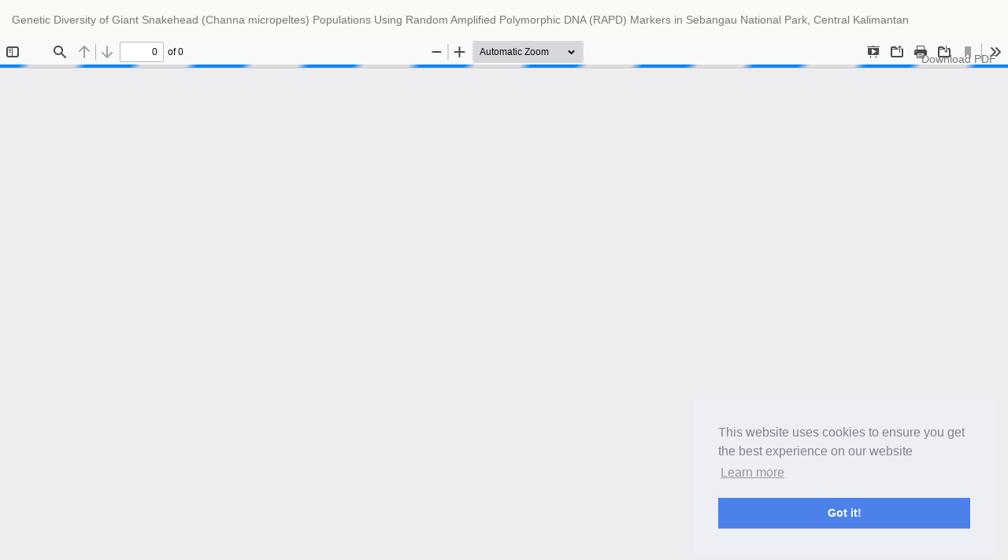

--- FILE ---
content_type: text/html; charset=utf-8
request_url: https://journal.ipb.ac.id/index.php/jpsl/article/view/32530/21677
body_size: 2575
content:
<!DOCTYPE html>
<html lang="en" xml:lang="en">
<head>
	<meta http-equiv="Content-Type" content="text/html; charset=utf-8" />
	<meta name="viewport" content="width=device-width, initial-scale=1.0" />
	<title>View of Genetic Diversity of Giant Snakehead (Channa micropeltes) Populations Using Random Amplified Polymorphic DNA (RAPD) Markers in Sebangau National Park, Central Kalimantan</title>

	
<meta name="generator" content="Open Journal Systems 3.4.0.9" />
<meta name="google-site-verification" content="kEs_4qKE5uSuLljBMaZWic5p_986k8puyABlUKhoaXI" />
<script
			  src="https://code.jquery.com/jquery-3.4.1.min.js"
			  integrity="sha256-CSXorXvZcTkaix6Yvo6HppcZGetbYMGWSFlBw8HfCJo="
			  crossorigin="anonymous"></script>
<script type="text/javascript">
var sc_project=10802587; 
var sc_invisible=0; 
var sc_security="f1820633"; 
var scJsHost = "https://";
document.write("<sc"+"ript type='text/javascript' src='" +
scJsHost+
"statcounter.com/counter/counter.js'></"+"script>");
</script>
<script src="https://cdn.jsdelivr.net/npm/chart.js@2.8.0"></script>

<script src="https://stackpath.bootstrapcdn.com/bootstrap/4.4.1/js/bootstrap.min.js"></script>
<!-- <link rel="stylesheet" href="https://bootswatch.com/4/minty/bootstrap.min.css"> -->
<meta name="noveltythemeplugin" content="Novelty Theme by openjournaltheme.com Version 3.2.2.0 by openjournaltheme.com">
<meta name="ojtcontrolpanel" content="OJT Control Panel Version 3.0.2.1 by openjournaltheme.com">
	<link rel="stylesheet" href="https://journal.ipb.ac.id/plugins/generic/citations/css/citations.css?v=3.4.0.9" type="text/css" /><link rel="stylesheet" href="https://journal.ipb.ac.id/plugins/generic/ojtControlPanel/modules/volumeByYear/css/volByYear.css?v=3.4.0.9" type="text/css" /><link rel="stylesheet" href="https://journal.ipb.ac.id/plugins/generic/ojtControlPanel/modules/volumeByYear/css/fontello.css?v=3.4.0.9" type="text/css" /><link rel="stylesheet" href="https://journal.ipb.ac.id/jpsl/$$$call$$$/page/page/css?name=font" type="text/css" /><link rel="stylesheet" href="https://journal.ipb.ac.id/lib/pkp/styles/fontawesome/fontawesome.css?v=3.4.0.9" type="text/css" /><link rel="stylesheet" href="https://journal.ipb.ac.id/jpsl/$$$call$$$/page/page/css?name=noveltyLess" type="text/css" /><link rel="stylesheet" href="https://journal.ipb.ac.id/plugins/generic/ojtControlPanel/modules/novelty/styles/novelty.css?v=3.4.0.9" type="text/css" /><link rel="stylesheet" href="https://journal.ipb.ac.id/plugins/generic/ojtControlPanel/modules/novelty/styles/responsive.css?v=3.4.0.9" type="text/css" /><link rel="stylesheet" href="https://journal.ipb.ac.id/plugins/generic/ojtControlPanel/modules/novelty/styles/bootstrap-4-utilities.min.css?v=3.4.0.9" type="text/css" /><link rel="stylesheet" href="https://cdnjs.cloudflare.com/ajax/libs/slick-carousel/1.9.0/slick.min.css?v=3.4.0.9" type="text/css" /><link rel="stylesheet" href="https://cdnjs.cloudflare.com/ajax/libs/slick-carousel/1.9.0/slick-theme.min.css?v=3.4.0.9" type="text/css" /><link rel="stylesheet" href="https://journal.ipb.ac.id/plugins/generic/ojtControlPanel/modules/novelty/js/jquery.flipbox.css?v=3.4.0.9" type="text/css" /><link rel="stylesheet" href="https://journal.ipb.ac.id/plugins/generic/ojtControlPanel/modules/novelty/styles/animations.css?v=3.4.0.9" type="text/css" /><link rel="stylesheet" href="https://journal.ipb.ac.id/plugins/generic/ojtControlPanel/modules/novelty/js/lightbox.min.css?v=3.4.0.9" type="text/css" /><link rel="stylesheet" href="https://journal.ipb.ac.id/public/journals/82/styleSheet.css?d=2026-01-05+10%3A59%3A46" type="text/css" /><link rel="stylesheet" href="https://journal.ipb.ac.id/plugins/generic/ojtControlPanel/modules/gdprConsent/assets/css/cookieconsent.min.css?v=3.4.0.9" type="text/css" />
	<script src="https://journal.ipb.ac.id/lib/pkp/lib/vendor/components/jquery/jquery.min.js?v=3.4.0.9" type="text/javascript"></script><script src="https://journal.ipb.ac.id/lib/pkp/lib/vendor/components/jqueryui/jquery-ui.min.js?v=3.4.0.9" type="text/javascript"></script><script src="https://journal.ipb.ac.id/plugins/generic/ojtControlPanel/modules/volumeByYear/js/_volByYear.js?v=3.4.0.9" type="text/javascript"></script><script src="https://journal.ipb.ac.id/lib/pkp/lib/vendor/components/jquery/jquery.min.js?v=3.4.0.9" type="text/javascript"></script><script src="https://journal.ipb.ac.id/lib/pkp/lib/vendor/components/jqueryui/jquery-ui.min.js?v=3.4.0.9" type="text/javascript"></script><script src="https://journal.ipb.ac.id/plugins/themes/default/js/lib/popper/popper.js?v=3.4.0.9" type="text/javascript"></script><script src="https://journal.ipb.ac.id/plugins/themes/default/js/lib/bootstrap/util.js?v=3.4.0.9" type="text/javascript"></script><script src="https://cdnjs.cloudflare.com/ajax/libs/slick-carousel/1.9.0/slick.min.js?v=3.4.0.9" type="text/javascript"></script><script src="https://badge.dimensions.ai/badge.js?v=3.4.0.9" type="text/javascript"></script><script src="https://journal.ipb.ac.id/plugins/generic/ojtControlPanel/modules/novelty/js/bootstrap.min.js?v=3.4.0.9" type="text/javascript"></script><script src="https://journal.ipb.ac.id/plugins/generic/ojtControlPanel/modules/novelty/js/jquery.tagcloud.min.js?v=3.4.0.9" type="text/javascript"></script><script src="https://journal.ipb.ac.id/plugins/generic/ojtControlPanel/modules/novelty/js/jquery.flipbox.js?v=3.4.0.9" type="text/javascript"></script><script src="https://journal.ipb.ac.id/plugins/generic/ojtControlPanel/modules/novelty/styles/css3-animate-it.js?v=3.4.0.9" type="text/javascript"></script><script src="https://journal.ipb.ac.id/plugins/generic/ojtControlPanel/modules/novelty/js/readmore.min.js?v=3.4.0.9" type="text/javascript"></script><script src="https://journal.ipb.ac.id/plugins/generic/ojtControlPanel/modules/novelty/js/jats.toc.min.js?v=3.4.0.9" type="text/javascript"></script><script src="https://journal.ipb.ac.id/plugins/generic/ojtControlPanel/modules/novelty/js/novelty.js?v=3.4.0.9" type="text/javascript"></script><script src="https://journal.ipb.ac.id/plugins/generic/ojtControlPanel/modules/novelty/js/lightbox.min.js?v=3.4.0.9" type="text/javascript"></script><script src="https://journal.ipb.ac.id/plugins/generic/ojtControlPanel/modules/novelty/js/sticky.min.js?v=3.4.0.9" type="text/javascript"></script><script type="text/javascript">
(function (w, d, s, l, i) { w[l] = w[l] || []; var f = d.getElementsByTagName(s)[0],
j = d.createElement(s), dl = l != 'dataLayer' ? '&l=' + l : ''; j.async = true;
j.src = 'https://www.googletagmanager.com/gtag/js?id=' + i + dl; f.parentNode.insertBefore(j, f);
function gtag(){dataLayer.push(arguments)}; gtag('js', new Date()); gtag('config', i); })
(window, document, 'script', 'dataLayer', 'UA-166955083-1');
</script><script src="https://journal.ipb.ac.id/plugins/generic/ojtControlPanel/modules/gdprConsent/assets/js/cookieconsent.min.js?v=3.4.0.9" type="text/javascript"></script>
</head>
<body class="pkp_page_article pkp_op_view">

		<header class="header_view">

		<a href="https://journal.ipb.ac.id/jpsl/article/view/32530" class="return">
			<span class="pkp_screen_reader">
									Return to Article Details
							</span>
		</a>

		<a href="https://journal.ipb.ac.id/jpsl/article/view/32530" class="title">
			Genetic Diversity of Giant Snakehead (Channa micropeltes) Populations Using Random Amplified Polymorphic DNA (RAPD) Markers in Sebangau National Park, Central Kalimantan
		</a>

		<a href="https://journal.ipb.ac.id/jpsl/article/download/32530/21677/137054" class="download" download>
			<span class="label">
				Download
			</span>
			<span class="pkp_screen_reader">
				Download PDF
			</span>
		</a>

	</header>

	<script type="text/javascript">
		// Creating iframe's src in JS instead of Smarty so that EZProxy-using sites can find our domain in $pdfUrl and do their rewrites on it.
		$(document).ready(function() {
			var urlBase = "https://journal.ipb.ac.id/plugins/generic/pdfJsViewer/pdf.js/web/viewer.html?file=";
			var pdfUrl = "https://journal.ipb.ac.id/jpsl/article/download/32530/21677/137054";
			$("#pdfCanvasContainer > iframe").attr("src", urlBase + encodeURIComponent(pdfUrl));
		});
	</script>

	<div id="pdfCanvasContainer" class="galley_view">
				<iframe src="" width="100%" height="100%" style="min-height: 500px;" title="pdf of Genetic Diversity of Giant Snakehead (Channa micropeltes) Populations Using Random Amplified Polymorphic DNA (RAPD) Markers in Sebangau National Park, Central Kalimantan" allow="fullscreen" webkitallowfullscreen="webkitallowfullscreen"></iframe>
	</div>
	    <span style='display:none !important;'>Themes by Openjournaltheme.com</span>    <span style='display:none !important;'>Themes by Openjournaltheme.com</span>    <span style='display:none !important;'>Themes by Openjournaltheme.com</span>    <span style='display:none !important;'>Themes by Openjournaltheme.com</span>    <span style='display:none !important;'>Themes by Openjournaltheme.com</span><script type="text/javascript">
	window.cookieconsent.initialise({
			"palette": {
				"popup": {
					"background": "#edeff5",
					"text": "#838391"
				},
				"button": {
					"background": "#4b81e8"
				}
			},
			"position": "bottom-right",
			"content": {"header":"Cookies used on the website!","message":"This website uses cookies to ensure you get the best experience on our website","dismiss":"Got it!","allow":"Allow cookies","deny":"Decline","link":"Learn more","href":"https:\/\/en.wikipedia.org\/wiki\/General_Data_Protection_Regulation","close":"&#x274c;","policy":"Cookie Policy","target":"_blank"},
		}

	);


	$(".cc-btn.cc-dismiss").click(function() {           
		fetch("https://journal.ipb.ac.id/jpsl/gdprconsent/confirmGdpr");
	});       
        
</script>
</body>
</html>
